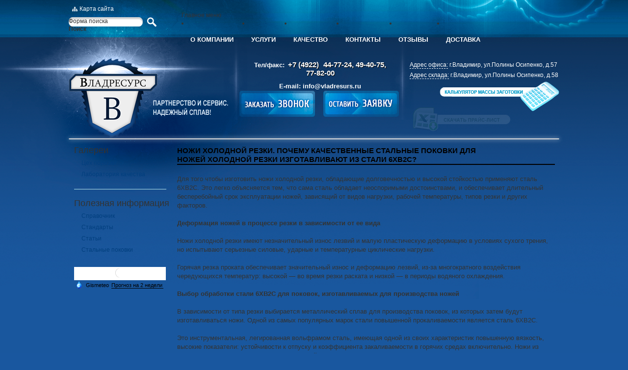

--- FILE ---
content_type: text/html; charset=utf-8
request_url: https://vladresurs.ru/nozhi-holodnoy-rezki-pochemu-kachestvennye-stalnye-pokovki-dlya-nozhey-holodnoy-rezki-izgotavlivayut
body_size: 9453
content:
<!DOCTYPE html PUBLIC "-//W3C//DTD XHTML+RDFa 1.0//EN" "http://www.w3.org/MarkUp/DTD/xhtml-rdfa-1.dtd">
<html xmlns="http://www.w3.org/1999/xhtml" xml:lang="ru" version="XHTML+RDFa 1.0" dir="ltr"
  xmlns:content="http://purl.org/rss/1.0/modules/content/"
  xmlns:dc="http://purl.org/dc/terms/"
  xmlns:foaf="http://xmlns.com/foaf/0.1/"
  xmlns:og="http://ogp.me/ns#"
  xmlns:rdfs="http://www.w3.org/2000/01/rdf-schema#"
  xmlns:sioc="http://rdfs.org/sioc/ns#"
  xmlns:sioct="http://rdfs.org/sioc/types#"
  xmlns:skos="http://www.w3.org/2004/02/skos/core#"
  xmlns:xsd="http://www.w3.org/2001/XMLSchema#">

    <head profile="http://www.w3.org/1999/xhtml/vocab">
        <meta http-equiv="Content-Type" content="text/html; charset=utf-8" />
<meta property="og:locale" content="ru_RU" />
<meta property="og:site_name" content="vladresurs.ru" />
<meta property="og:title" content="Ножи холодной резки. Почему качественные стальные поковки для ножей холодной резки изготавливают из стали 6ХВ2С? - компания Владресурс " />
<meta property="og:description" content="Ознакомьтесь с информационной статьей на тему Ножи холодной резки. Почему качественные стальные поковки для ножей холодной резки изготавливают из стали 6ХВ2С?" />
<meta name="keywords" content="Ножи холодной резки. Почему качественные стальные поковки для ножей холодной резки изготавливают из стали 6ХВ2С?" /><meta property="og:image" content="https://vladresurs.ru/vladresurs_logo.png" />
<meta property="og:type" content="website" />
<meta name="description" content="Ознакомьтесь с информационной статьей на тему Ножи холодной резки. Почему качественные стальные поковки для ножей холодной резки изготавливают из стали 6ХВ2С?" /><link rel="shortcut icon" href="https://vladresurs.ru/sites/default/files/favicon_2.ico" type="image/vnd.microsoft.icon" />
<meta name="generator" content="Drupal 7 (https://www.drupal.org)" />
<link rel="canonical" href="https://vladresurs.ru/nozhi-holodnoy-rezki-pochemu-kachestvennye-stalnye-pokovki-dlya-nozhey-holodnoy-rezki-izgotavlivayut" />
        <link rel="shortcut icon" href="/vladresurs.ru.jpg" type="image/jpg" sizes="120x120" rel="icon"/>
        <title>Ножи холодной резки. Почему качественные стальные поковки для ножей холодной резки изготавливают из стали 6ХВ2С? - компания Владресурс </title>
        <style type="text/css" media="all">
@import url("https://vladresurs.ru/modules/system/system.base.css?sx2q0q");
@import url("https://vladresurs.ru/modules/system/system.menus.css?sx2q0q");
@import url("https://vladresurs.ru/modules/system/system.messages.css?sx2q0q");
@import url("https://vladresurs.ru/modules/system/system.theme.css?sx2q0q");
</style>
<style type="text/css" media="all">
@import url("https://vladresurs.ru/misc/ui/jquery.ui.core.css?sx2q0q");
@import url("https://vladresurs.ru/misc/ui/jquery.ui.theme.css?sx2q0q");
@import url("https://vladresurs.ru/misc/ui/jquery.ui.autocomplete.css?sx2q0q");
</style>
<style type="text/css" media="all">
@import url("https://vladresurs.ru/modules/comment/comment.css?sx2q0q");
@import url("https://vladresurs.ru/modules/field/theme/field.css?sx2q0q");
@import url("https://vladresurs.ru/modules/node/node.css?sx2q0q");
@import url("https://vladresurs.ru/modules/poll/poll.css?sx2q0q");
@import url("https://vladresurs.ru/modules/search/search.css?sx2q0q");
@import url("https://vladresurs.ru/modules/user/user.css?sx2q0q");
@import url("https://vladresurs.ru/modules/forum/forum.css?sx2q0q");
@import url("https://vladresurs.ru/sites/all/modules/views/css/views.css?sx2q0q");
</style>
<style type="text/css" media="all">
@import url("https://vladresurs.ru/sites/all/modules/colorbox/styles/default/colorbox_style.css?sx2q0q");
@import url("https://vladresurs.ru/sites/all/modules/ctools/css/ctools.css?sx2q0q");
@import url("https://vladresurs.ru/sites/all/modules/dhtml_menu/dhtml_menu.css?sx2q0q");
@import url("https://vladresurs.ru/sites/all/modules/video/css/video.css?sx2q0q");
@import url("https://vladresurs.ru/sites/all/modules/webform_ajax_getter/css/webform_ajax_getter.css?sx2q0q");
@import url("https://vladresurs.ru/sites/all/modules/search_autocomplete/css/themes/basic-green.css?sx2q0q");
</style>
<style type="text/css" media="all">
@import url("https://vladresurs.ru/sites/all/themes/zen/css/style.css?sx2q0q");
@import url("https://vladresurs.ru/sites/all/themes/zen/css/reset.css?sx2q0q");
@import url("https://vladresurs.ru/sites/all/themes/zen/css/carousel.css?sx2q0q");
@import url("https://vladresurs.ru/sites/all/themes/zen/theme-css/main.css?sx2q0q");
</style>
<style type="text/css" media="print">
@import url("https://vladresurs.ru/sites/all/themes/zen/theme-css/print.css?sx2q0q");
</style>
        <script type="text/javascript" src="https://vladresurs.ru/misc/jquery.js?v=1.4.4"></script>
<script type="text/javascript" src="https://vladresurs.ru/misc/jquery.once.js?v=1.2"></script>
<script type="text/javascript" src="https://vladresurs.ru/misc/drupal.js?sx2q0q"></script>
<script type="text/javascript" src="https://vladresurs.ru/misc/ui/jquery.ui.core.min.js?v=1.8.7"></script>
<script type="text/javascript" src="https://vladresurs.ru/misc/ui/jquery.ui.widget.min.js?v=1.8.7"></script>
<script type="text/javascript" src="https://vladresurs.ru/misc/ui/jquery.ui.position.min.js?v=1.8.7"></script>
<script type="text/javascript" src="https://vladresurs.ru/misc/ui/jquery.ui.autocomplete.min.js?v=1.8.7"></script>
<script type="text/javascript" src="https://vladresurs.ru/misc/ajax.js?v=7.60"></script>
<script type="text/javascript" src="https://vladresurs.ru/sites/all/modules/jquery_update/js/jquery_update.js?v=0.0.1"></script>
<script type="text/javascript" src="https://vladresurs.ru/sites/all/modules/custom_functions/scripts/script.js?sx2q0q"></script>
<script type="text/javascript" src="https://vladresurs.ru/sites/default/files/languages/ru_9FX4OOzKfXCiRbh4v9BCThT88Kr363DtY3GNl6-retU.js?sx2q0q"></script>
<script type="text/javascript" src="https://vladresurs.ru/sites/all/modules/colorbox/js/colorbox.js?sx2q0q"></script>
<script type="text/javascript" src="https://vladresurs.ru/sites/all/modules/colorbox/styles/default/colorbox_style.js?sx2q0q"></script>
<script type="text/javascript" src="https://vladresurs.ru/sites/all/modules/dhtml_menu/dhtml_menu.js?sx2q0q"></script>
<script type="text/javascript" src="https://vladresurs.ru/sites/all/modules/video/js/video.js?sx2q0q"></script>
<script type="text/javascript" src="https://vladresurs.ru/misc/jquery.form.js?sx2q0q"></script>
<script type="text/javascript" src="https://vladresurs.ru/misc/progress.js?v=7.60"></script>
<script type="text/javascript" src="https://vladresurs.ru/sites/all/modules/search_autocomplete/js/jquery.autocomplete.js?sx2q0q"></script>
<script type="text/javascript" src="https://vladresurs.ru/sites/all/themes/zen/js/jquery.mousewheel.min.js?sx2q0q"></script>
<script type="text/javascript" src="https://vladresurs.ru/sites/all/themes/zen/js/jquery.waterwheelCarousel.js?sx2q0q"></script>
<script type="text/javascript" src="https://vladresurs.ru/sites/all/themes/zen/js/main.js?sx2q0q"></script>
<script type="text/javascript">
<!--//--><![CDATA[//><!--
jQuery.extend(Drupal.settings, {"basePath":"\/","pathPrefix":"","ajaxPageState":{"theme":"zen","theme_token":"gpopcjK-1lGrpThqwdm8_LuLUxlV42WFr1zVcd0LIvw","jquery_version":"default","js":{"misc\/jquery.js":1,"misc\/jquery.once.js":1,"misc\/drupal.js":1,"misc\/ui\/jquery.ui.core.min.js":1,"misc\/ui\/jquery.ui.widget.min.js":1,"misc\/ui\/jquery.ui.position.min.js":1,"misc\/ui\/jquery.ui.autocomplete.min.js":1,"misc\/ajax.js":1,"sites\/all\/modules\/jquery_update\/js\/jquery_update.js":1,"sites\/all\/modules\/custom_functions\/scripts\/script.js":1,"public:\/\/languages\/ru_9FX4OOzKfXCiRbh4v9BCThT88Kr363DtY3GNl6-retU.js":1,"sites\/all\/modules\/colorbox\/js\/colorbox.js":1,"sites\/all\/modules\/colorbox\/styles\/default\/colorbox_style.js":1,"sites\/all\/modules\/dhtml_menu\/dhtml_menu.js":1,"sites\/all\/modules\/video\/js\/video.js":1,"misc\/jquery.form.js":1,"misc\/progress.js":1,"sites\/all\/modules\/search_autocomplete\/js\/jquery.autocomplete.js":1,"sites\/all\/themes\/zen\/js\/jquery.mousewheel.min.js":1,"sites\/all\/themes\/zen\/js\/jquery.waterwheelCarousel.js":1,"sites\/all\/themes\/zen\/js\/main.js":1},"css":{"modules\/system\/system.base.css":1,"modules\/system\/system.menus.css":1,"modules\/system\/system.messages.css":1,"modules\/system\/system.theme.css":1,"misc\/ui\/jquery.ui.core.css":1,"misc\/ui\/jquery.ui.theme.css":1,"misc\/ui\/jquery.ui.autocomplete.css":1,"modules\/comment\/comment.css":1,"modules\/field\/theme\/field.css":1,"modules\/node\/node.css":1,"modules\/poll\/poll.css":1,"modules\/search\/search.css":1,"modules\/user\/user.css":1,"modules\/forum\/forum.css":1,"sites\/all\/modules\/views\/css\/views.css":1,"sites\/all\/modules\/colorbox\/styles\/default\/colorbox_style.css":1,"sites\/all\/modules\/ctools\/css\/ctools.css":1,"sites\/all\/modules\/dhtml_menu\/dhtml_menu.css":1,"sites\/all\/modules\/video\/css\/video.css":1,"sites\/all\/modules\/webform_ajax_getter\/css\/webform_ajax_getter.css":1,"sites\/all\/modules\/search_autocomplete\/css\/themes\/basic-green.css":1,"sites\/all\/modules\/search_autocomplete\/css\/themes\/classic.css":1,"\/theme-css\/layout-liquid.css":1,"sites\/all\/themes\/zen\/css\/style.css":1,"sites\/all\/themes\/zen\/css\/reset.css":1,"sites\/all\/themes\/zen\/css\/carousel.css":1,"sites\/all\/themes\/zen\/theme-css\/main.css":1,"sites\/all\/themes\/zen\/theme-css\/print.css":1}},"colorbox":{"opacity":"0.85","current":"{current} \u0438\u0437 {total}","previous":"\u00ab \u041f\u0440\u0435\u0434","next":"\u0421\u043b\u0435\u0434 \u00bb","close":"\u0417\u0430\u043a\u0440\u044b\u0442\u044c","maxWidth":"98%","maxHeight":"98%","fixed":true,"mobiledetect":true,"mobiledevicewidth":"480px"},"dhtmlMenu":{"nav":"open","animation":{"effects":{"height":"height","opacity":"opacity"},"speed":500},"effects":{"siblings":"close-same-tree","children":"none","remember":0},"filter":{"type":"blacklist","list":[]}},"search_autocomplete":{"form1":{"selector":"#search-form[action=\u0022\/search\/node\u0022] #edit-keys","minChars":"2","max_sug":"10","type":"internal","datas":"https:\/\/vladresurs.ru\/search_autocomplete\/autocomplete\/1\/","fid":"1","theme":"basic-green","auto_submit":"1","auto_redirect":"1"},"form3":{"selector":"#edit-search-block-form--2","minChars":"2","max_sug":"10","type":"internal","datas":"https:\/\/vladresurs.ru\/search_autocomplete\/autocomplete\/3\/","fid":"3","theme":"basic-green","auto_submit":"1","auto_redirect":"1"},"form4":{"selector":"#edit-search-block-form--4","minChars":"2","max_sug":"10","type":"internal","datas":"https:\/\/vladresurs.ru\/autocomplete-nodes?filter=","fid":"4","theme":"classic","auto_submit":"1","auto_redirect":"1"}},"urlIsAjaxTrusted":{"\/nozhi-holodnoy-rezki-pochemu-kachestvennye-stalnye-pokovki-dlya-nozhey-holodnoy-rezki-izgotavlivayut":true}});
//--><!]]>
</script>
        <script type="text/javascript">
            jQuery(document).ready(function($) {
                $("#waterwheel-carousel-horizon").waterwheelCarousel({
                    startingWaveSeparation: 0,
                    startingItemSeparation: 150,
                    itemSeparationFactor: .50,
                    itemDecreaseFactor: .75,
                    opacityDecreaseFactor: 1,
                    edgeReaction: 'nothing',
                    speed: 500,
                    //autoPlay: 1500
                });

                jQuery('.read-more').click(function() {
                    jQuery('.more-text').toggle('slow');
                })
                jQuery('.mission-read-more').click(function() {
                    jQuery('.mission-more-text').toggle('slow');
                })
                jQuery('.history-read-more').click(function() {
                    jQuery('.history-more-text').toggle('slow');
                })

                jQuery('#webform-client-form-2').attr('action', '/node/531' + '#block-webform-client-block-2');




                jQuery('#webform-client-form-75').attr('action', '/node/531' + '#block-webform-client-block-75');
                jQuery('.vacancy-request').click(function() {
                    $('#block-webform-client-block-75').show('slow');
                    jQuery('#webform-client-form-75')[0].reset();
                    $('#edit-submitted-fio').removeClass('error');
                    $('#edit-submitted-telefon').removeClass('error');
                    $('#edit-submitted-e-mail').removeClass('error');
                    $('#edit-submitted-zhelaemaya-dolzhnost').removeClass('error');
                    $('#edit-submitted-kommentariy').removeClass('error');
                    $('#edit-submitted-fayl-s-rezyume-upload').removeClass('error');

                })

                $('.close-mes').click(function() {
                    $('#popup').hide();
                });

                $('.webform-client-block-75-close').click(function() {
                    $('#block-webform-client-block-75').hide('slow');
                });
            });

        </script>

    </head>
    <body class="html not-front not-logged-in one-sidebar sidebar-first page-node page-node- page-node-531 node-type-page section-nozhi-holodnoy-rezki-pochemu-kachestvennye-stalnye-pokovki-dlya-nozhey-holodnoy-rezki-izgotavlivayut" >
                <script type="text/javascript">
	jQuery(document).ready(function($){
			});
</script>





  	<script type="text/javascript">
        jQuery(document).ready(function(){


	// validate the comment form when it is submitted
	//jQuery('#feedbackform').validate();
	jQuery('.vacancy-request').click(function(){
		jQuery('#block-webform-client-block-75').show('slow');
	});
	jQuery('.close_btn').click(function(){
		jQuery('#block-webform-client-block-75').hide('slow');
	});

});
</script>

<div id="page-wrapper"><div id="page">

  <div id="header"><div class="section clearfix">


          <div id="navigation"><div class="section clearfix">

        <div class="element-invisible">Главное меню</div><ul id="main-menu" class="links inline clearfix"><li class="menu-230 first"><a href="/" rel="nofollow">О компании</a></li>
<li class="menu-659"><a href="/uslugi" rel="nofollow">УСЛУГИ</a></li>
<li class="menu-552"><a href="/services" rel="nofollow">Качество</a></li>
<li class="menu-443"><a href="/kontakty" rel="nofollow">Контакты</a></li>
<li class="menu-660"><a href="/otzyvy" rel="nofollow">Отзывы</a></li>
<li class="menu-1528 last"><a href="/dostavka">Доставка</a></li>
</ul>
        
      </div></div><!-- /.section, /#navigation -->
    

    
        
      <div class="region region-header">
    <div id="block-block-12" class="block block-block first odd">
        <div class="content">
    <a href="/sitemap">Карта сайта</a>  </div>
  
</div>
<div id="block-search-form" class="block block-search even">
        <div class="content">
    <form action="/nozhi-holodnoy-rezki-pochemu-kachestvennye-stalnye-pokovki-dlya-nozhey-holodnoy-rezki-izgotavlivayut" method="post" id="search-block-form" accept-charset="UTF-8"><div><div class="container-inline">
      <div class="element-invisible">Форма поиска</div>
    <div class="form-item form-type-textfield form-item-search-block-form">
  <label class="element-invisible" for="edit-search-block-form--2">Поиск </label>
 <input title="Введите искомые термины." type="text" id="edit-search-block-form--2" name="search_block_form" value="" size="15" maxlength="128" class="form-text" />
</div>
<div class="form-actions form-wrapper" id="edit-actions"><input type="submit" id="edit-submit" name="op" value="Поиск" class="form-submit" /></div><input type="hidden" name="form_build_id" value="form-T_uy54gLro90mLwuoBTA9LIvH_9oIMX_Tv3qiIKAOhA" />
<input type="hidden" name="form_id" value="search_block_form" />
</div>
</div></form>  </div>
  
</div>
<div id="block-block-9" class="block block-block odd">
        <div class="content">
    <div class="logo"><a href="/" title="Владресурс" class="logo-img"></a><!--<p><a href="/">Владресурс</a> - российский поставщик инструментальных и конструкционных легированных поковок и кругов.</p>--></div>  </div>
  
</div>
<div id="block-block-3" class="block block-block even">
        <div class="content">
    <div class="head-contact">    <span class="head-tel">Тел/факс:         <span class="phone-code">+7 (4922)</span><span>             44-77-24, 49-40-75, <span style="white-space: nowrap;">77-82-00</span>                        </span>    </span>    <span class="head-mail">E-mail: <a href="mailto:info@vladresurs.ru" style="color:#fff">            info@vladresurs.ru</a>    </span></div>  </div>
  
</div>
<div id="block-block-10" class="block block-block odd">
        <div class="content">
    <div class="head-address"><div><span><a class="colorbox" href="/sites/default/files/shema_s.jpg">Адрес офиса:</a></span>г.Владимир, ул.Полины Осипенко, д.57</div><div><span><a class="colorbox" href="/sites/default/files/shema_s.jpg">Адрес склада:</a></span>г.Владимир, ул.Полины Осипенко, д.58</div></div>  </div>
  
</div>
<div id="block-block-11" class="block block-block even">
        <div class="content">
    <div class="calculator"><a href="/calculator" title="Калькулятор массы заготовки"></a></div><div class="down-price"><a href="/sites/default/files/metall_vladresurs.xlsx" download='metall_vladresurs.xlsx' title="Скачать прайс-лист"></a></div>  </div>
  
</div>
<div id="block-block-7" class="block block-block odd">
        <div class="content">
    <a  href="/webform_ajax_getter/return_webform/55/nojs" class="submitapp use-ajax check-no_loader" title="Оставить заявку"></a>  </div>
  
</div>
<div id="block-block-18" class="block block-block last even">
        <div class="content">
    <a  href="/webform_ajax_getter/return_webform/67/nojs" class="call-request-button use-ajax check-no_loader" title="Заказать звонок" ></a>  </div>
  
</div>
  </div><!-- /.region -->

  </div></div><!-- /.section, /#header -->

  <div id="main-wrapper"><div id="main" class="clearfix with-navigation">

    <div id="content" class="column"><div class="section">
                  <a id="main-content"></a>
            	    		
            
        <h1 class="title
				" id="page-title">Ножи холодной резки. Почему качественные стальные поковки для ножей холодной резки изготавливают из стали 6ХВ2С?
		        </h1>
		
				                                    
	  
        <div class="region region-content">
    <div id="block-system-main" class="block block-system first odd">
        <div class="content">
    <div id="node-531" class="node node-page view-mode-full">


  
    
    <span property="dc:title" content="Ножи холодной резки. Почему качественные стальные поковки для ножей холодной резки изготавливают из стали 6ХВ2С?" class="rdf-meta element-hidden"></span><span property="sioc:num_replies" content="0" datatype="xsd:integer" class="rdf-meta element-hidden"></span>
  
  
  <div class="content">
    <div class="field field-name-body field-type-text-with-summary field-label-hidden"><div class="field-items"><div class="field-item even" property="content:encoded"><div>Для того чтобы изготовить ножи холодной резки, обладающие долговечностью и высокой стойкостью применяют сталь 6ХВ2С. Это легко объясняется тем, что сама сталь обладает неоспоримыми достоинствами, и обеспечивает длительный бесперебойный срок эксплуатации ножей, зависящий от видов нагрузки, рабочей температуры, типов резки и других факторов.</div>
<div> </div>
<div><strong>Деформация ножей в процессе резки в зависимости от ее вида</strong></div>
<div> </div>
<div>Ножи холодной резки имеют незначительный износ лезвий и малую пластическую деформацию в условиях сухого трения, но испытывают серьезные силовые, ударные и температурные циклические нагрузки.</div>
<div> </div>
<div>Горячая резка проката обеспечивает значительный износ и деформацию лезвий, из-за многократного воздействия чередующихся температур: высокой — во время резки раската и низкой — в периоды водяного охлаждения.</div>
<div> </div>
<div><strong>Выбор обработки стали 6ХВ2С для поковок, изготавливаемых для производства ножей</strong></div>
<div> </div>
<div>В зависимости от типа резки выбирается металлический сплав для производства поковок, из которых затем будут изготавливаться ножи. Одной из самых популярных марок стали повышенной прокаливаемости является сталь 6ХВ2С.</div>
<div> </div>
<div>Это инструментальная, легированная вольфрамом сталь, имеющая одной из своих характеристик повышенную вязкость, высокие показатели: устойчивости к отпуску и коэффициента закаливаемости в горячих средах включительно. Ножи из стали 6ХВ2С прекрасно справляются с резкой любого вида металлопроката.<img alt="Ножи холодной резки " src="/sites/default/files/nozhi.jpg" style="width: 250px; height: 167px; float: right; margin: 10px;" /></div>
<div> </div>
<div>Чтобы сохранить высокие показатели закаливаемости этот сплав подвергают смягчающему отпуску, в результате чего его твердость значительно повышается. Отпуск необходим для двухкратного увеличения стойкости.</div>
<div> </div>
<div>Во время закалки металл может подвергнуться деформации, чтобы этого не произошло, и искажения были минимальными необходимо подвергнуть сталь термической обработке. При этом следует помнить, что исключение отжига значительно улучшает обрабатываемость поковок из стали 6ХВ2С.</div>
<div> </div>
<div>Максимальные температуры обработки стали для обычных закалки и обжига составляют:</div>
<div> </div>
<ul><li>790 °C - закалка;</li>
<li>580 °C — обжиг.</li>
</ul><div> </div>
<div>Закалка и обжиг в масле стали марки 6ХВ2С требует других температур:</div>
<div> </div>
<ul><li>закалка производится при температуре — 980 °С;</li>
<li>отпуск — 250 °С.</li>
</ul><div> </div>
<div>Обрабатываемые в таком режиме легированные стали в значительной мере увеличивают свою стойкость. А вот несоблюдение температур и значительные отклонения от предусмотренного режима обеспечивают минимальную стойкость. Результатом таких нарушений становятся поломки ножей, возникающие из-за выкрашивания рабочей поверхности.</div>
<div> </div>
<div><strong>Поковки из круга 6ХВ2С</strong></div>
<div> </div>
<div>Для изготовления качественных ножей холодной резки, необходимо приобретать поковки, выполненные из качественного круга 6ХВ2С. Приобретение заготовок, обработанных в полном соответствии с технологией производства поковок стальных из болванки круг 6ХВ2С, позволяет компании «ВладРесурс» выполнять качественные заготовки для дальнейшего изготовления ножей холодной резки. Стоимость, наличие и сроки изготовления поковок из стали 6ХВ2С уточняйте у менеджеров.</div>
<div> </div>
<div><a href="/predvaritelnaya-termicheskaya-obrabotka-pokovok-neobhodimost-vidy-i-sposoby-provedeniya">Следующая статья</a></div>
</div></div></div>  </div>

  
  
</div>  </div>
  
</div>
<div id="block-block-31" class="block block-block last even">
        <div class="content">
    <div class="ajaxform-wrapper--inline-500">
    <a class="use-ajax check-no_loader" href="/webform_ajax_getter/return_webform/inline/500/nojs"></a>
</div>  </div>
  
</div>
  </div><!-- /.region -->
          </div></div><!-- /.section, /#content -->



      <div class="region region-sidebar-first column sidebar"><div class="section">
    <div id="block-menu-menu-galleries" class="block block-menu first odd">
        <p class="block-title">Галереи</p>
      <div class="content">
    <ul class="menu"><li class="first leaf dhtml-menu" id="dhtml_menu-799"><a href="/ceh-porezki" title="">Цех порезки</a></li>
<li class="last leaf dhtml-menu" id="dhtml_menu-800"><a href="/laboratoriya-kachestva" title="">Лаборатория качества</a></li>
</ul>  </div>
  
</div>
<div id="block-menu-menu-usefulinfmenu" class="block block-menu even">
        <p class="block-title">Полезная информация</p>
      <div class="content">
    <ul class="menu"><li class="first leaf dhtml-menu" id="dhtml_menu-802"><a href="/spravochnik" title="Справочники">Справочник</a></li>
<li class="leaf dhtml-menu" id="dhtml_menu-803"><a href="/standarty" title="Уважаемые посетители! Мы имеем обширную базу стандартов по металлургической тематике. Вы можете заказать у нас интересующий вас документ, заполнив регистрационную форму.ГОСТ 1133-71. Сталь кованая круглая и квадратная.pdfГОСТ 4543-71. Прокат из легированной конструкционной стали.pdfГОСТ 5950-00. Прутки, полосы и мотки из инструментальной легированной стали.pdfГОСТ 8479-70. Поковки из конструкционной углеродистой и легированной стали pdfТУ 14-1-1530-75. Поковки из сталей и сплавов для деталей машин.pdf">Стандарты</a></li>
<li class="leaf dhtml-menu" id="dhtml_menu-1431"><a href="/articles">Статьи</a></li>
<li class="last leaf dhtml-menu" id="dhtml_menu-804"><a href="/pokovka" title="Стальные поковки">Стальные поковки</a></li>
</ul>  </div>
  
</div>
<div id="block-block-4" class="block block-block last odd">
        <div class="content">
    <!--<style type='text/css'>.gmtbl {border: 1px solid #B6E5EB;}.gmtdttl {font-weight: bold;color: #074D74; text-align:center; position: relative; top: 5px; font-size: 14px;}.gmtdtext {font-weight: normal; color: #085B82;text-align:center;}.tddiv { text-align: left !important;}div#cntdiv{ position:absolute; display:block;}div#infselectlist{width:100%; height:100%; position:relative; top:1; left:0; right:0; visibility:hidden; cursor:pointer;}div#hiddentl{ position:relative; top:1; left:0; right:0; visibility:hidden;}#gmtbl2 table {    margin: 2px auto;}</style><script language='JavaScript' type='text/javascript' src='http://informer.gismeteo.ru/html/js/showtlist_new.js'></script><script language='JavaScript' type='text/javascript' src='http://informer.gismeteo.ru/html/js/ldata_new.js'></script><table border=0 width=187><tr><td><div id='informer2'></div><div id='infscript' style='visibility:hidden'></div><script language='JavaScript' type='text/javascript'src='http://informer.gismeteo.ru/html/2.php?tnumber=1&city0=4350%D0%92%D0%BB%D0%B0%D0%B4%D0%B8%D0%BC%D0%B8%D1%80&codepg=utf-8&par=2&inflang=rus&domain=ru&vieinf=2&p=0&w=0&tblstl=gmtbl&tdttlstl=gmtdttl&tdtext=gmtdtext&new_scheme=1'></script></td></tr></table>-->
<!--noindex-->
<!-- Gismeteo informer START -->
<link rel="stylesheet" type="text/css" href="https://ost1.gismeteo.ru/assets/flat-ui/legacy/css/informer.min.css">

<div id="gsInformerID-73e7hAKUfCgCDK" class="gsInformer" style="width:187px;height:251px">
    <div class="gsIContent">
        <div id="cityLink">
            <a href="https://www.gismeteo.ru/weather-vladimir-4350/" target="_blank" title="Погода во Владимире"><img src="https://ost1.gismeteo.ru/assets/flat-ui/img/gisloader.svg" width="24" height="24" alt="Погода во Владимире"></a>
        </div>
        <div class="gsLinks">
            <table>
                <tr>
                    <td>
                        <div class="leftCol">
                            <a href="https://www.gismeteo.ru/" target="_blank" title="Погода во Владимире">
                                <img alt="Погода во Владимире" src="https://ost1.gismeteo.ru/assets/flat-ui/img/logo-mini2.png" align="middle" border="0" width="11" height="16" />
                                <img src="https://ost1.gismeteo.ru/assets/flat-ui/img/informer/gismeteo.svg" border="0" align="middle" style="left: 5px; top:1px">
                            </a>
                            </div>
                            <div class="rightCol">
                                <a href="https://www.gismeteo.ru/weather-vladimir-4350/2-weeks/" target="_blank" title="Погода во Владимире на 2 недели">
                                    <img src="https://ost1.gismeteo.ru/assets/flat-ui/img/informer/forecast-2weeks.ru.svg" border="0" align="middle" style="top:auto" alt="Погода во Владимире на 2 недели">
                                </a>
                            </div>
                                            </td>
                </tr>
            </table>
        </div>
    </div>
</div>

<script async src="https://www.gismeteo.ru/api/informer/getinformer/?hash=73e7hAKUfCgCDK"></script>
<!-- Gismeteo informer END -->
<!--/noindex-->  </div>
  
</div>
  </div></div><!-- /.section, /.region -->

    
  </div></div><!-- /#main, /#main-wrapper -->

  
</div></div><!-- /#page, /#page-wrapper -->

  <div class="region region-bottom">
    <div id="block-block-1" class="block block-block first odd">
        <div class="content">
    <div>2005 - 2026 © ООО «Владресурс»</div><div class="bee" style="line-height: 16px; display: table; margin: 0 auto;"><a href="http://beehive-software.com/"><img alt="Создание сайта Владимир компания «Бихайв»" src="/sites/default/files/logo-w.png" style="width: 16px; height: 16px; margin-right: 5px; float: left; display: block;"></a><a href="https://beehive-software.com/services/web">Создание сайта</a> и <a href="https://beehive-software.com/services/seo">продвижение в поиске</a> - компания Бихайв</div><div class="fz152-footer">	Работая с этим сайтом, вы даете свое согласие на использование файлов cookie. <br>	Это необходимо для нормального функционирования сайта и анализа трафика.	<a href="/politika-konfidencialnosti">Подробнее.</a></div>  </div>
  
</div>
<div id="block-block-23" class="block block-block even">
        <div class="content">
    <!-- Yandex.Metrika informer -->
<a href="https://metrika.yandex.ru/stat/?id=8137684&amp;from=informer"
target="_blank" rel="nofollow"><img src="https://informer.yandex.ru/informer/8137684/3_1_FFFFFFFF_EFEFEFFF_0_pageviews"
style="width:88px; height:31px; border:0;" alt="Яндекс.Метрика" title="Яндекс.Метрика: данные за сегодня (просмотры, визиты и уникальные посетители)" class="ym-advanced-informer" data-cid="8137684" data-lang="ru" /></a>
<!-- /Yandex.Metrika informer -->

<!-- Yandex.Metrika counter -->
<script type="text/javascript" >
   (function(m,e,t,r,i,k,a){m[i]=m[i]||function(){(m[i].a=m[i].a||[]).push(arguments)};
   m[i].l=1*new Date();k=e.createElement(t),a=e.getElementsByTagName(t)[0],k.async=1,k.src=r,a.parentNode.insertBefore(k,a)})
   (window, document, "script", "https://mc.yandex.ru/metrika/tag.js", "ym");

   ym(8137684, "init", {
        clickmap:true,
        trackLinks:true,
        accurateTrackBounce:true,
        webvisor:true
   });
</script>
<noscript><div><img src="https://mc.yandex.ru/watch/8137684" style="position:absolute; left:-9999px;" alt="" /></div></noscript>
<!-- /Yandex.Metrika counter -->  </div>
  
</div>
<div id="block-block-24" class="block block-block last odd">
        <div class="content">
    <!-- metaltop --><!--<a href=http://www.metaltop.ru/?from=25201><img border=0 src=http://www.metaltop.ru/?id=25201 alt=metaltop.ru width=88 height=31></a>--><!-- /metaltop -->

<a href=http://www.metaltop.ru/?from=25201><img border=0 src="/sites/default/files/metaltop.gif" alt=metaltop.ru width=88 height=31></a>  </div>
  
</div>
  </div><!-- /.region -->

        <div class='ajaxform-wrapper'></div>    </body>
</html>
